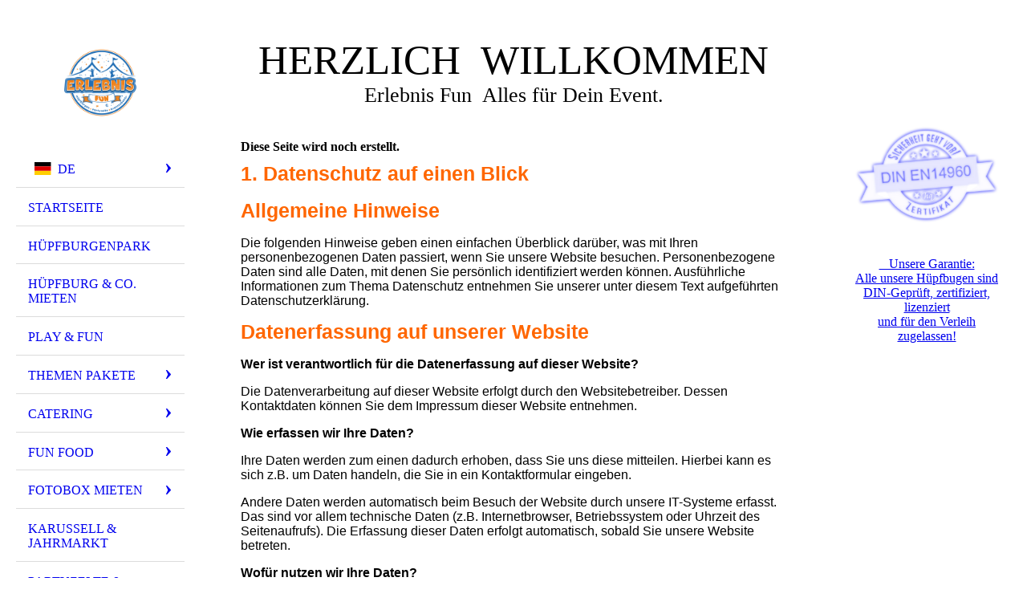

--- FILE ---
content_type: text/html; charset=utf-8
request_url: https://www.erlebnis-fun.de/de/Datenschutz/
body_size: 67576
content:
<!DOCTYPE html><html lang="de"><head><meta http-equiv="Content-Type" content="text/html; charset=UTF-8"><title>Hüpfburg mieten Sulingen Bassum Diepholz &amp; Bremen | Erlebnis Fun Verleih - Datenschutz</title><meta name="description" content="Hüpfburg oder Eventmodul mieten im Kreis Diepholz, Sulingen, Barnstorf oder Bremen? Erlebnis Fun liefert direkt aus Scholen – TÜV-geprüft, fairer Preis, auf Wunsch mit Aufbau."><meta name="keywords" content="Hüpfburg günstig mieten im Kreis Diepholz Bullriding-Anlage für Firmenfeier mieten Hüpfburg mieten Diepholz Eventmodule mieten Diepholz Kinderfest Ideen Diepholz Eventverleih Diepholz Hüpfburg mieten Sulingen Eventmodule mieten Twistringen Bullriding Bremen &amp; Umgebung Hüpfburgen Verleih Vechta"><link href="https://erlebnis-fun.de/de/Datenschutz/" rel="canonical"><meta content="Hüpfburg mieten Sulingen Bassum Diepholz &amp; Bremen | Erlebnis Fun Verleih - Datenschutz" property="og:title"><meta content="website" property="og:type"><meta content="https://erlebnis-fun.de/de/Datenschutz/" property="og:url"><meta content="https://www.erlebnis-fun.de/.cm4all/uproc.php/0/Logo/winner.png" property="og:image"/><script>
              window.beng = window.beng || {};
              window.beng.env = {
                language: "en",
                country: "US",
                mode: "deploy",
                context: "page",
                pageId: "000002430923",
                pageLanguage: "de",
                skeletonId: "",
                scope: "1789572",
                isProtected: false,
                navigationText: "Datenschutz",
                instance: "1",
                common_prefix: "https://strato-editor.com",
                design_common: "https://strato-editor.com/beng/designs/",
                design_template: "sys/cm_dh_076",
                path_design: "https://strato-editor.com/beng/designs/data/sys/cm_dh_076/",
                path_res: "https://strato-editor.com/res/",
                path_bengres: "https://strato-editor.com/beng/res/",
                masterDomain: "",
                preferredDomain: "",
                preprocessHostingUri: function(uri) {
                  
                    return uri || "";
                  
                },
                hideEmptyAreas: true
              };
            </script><script xmlns="http://www.w3.org/1999/xhtml" src="https://strato-editor.com/cm4all-beng-proxy/beng-proxy.js"></script><link xmlns="http://www.w3.org/1999/xhtml" rel="stylesheet" href="https://strato-editor.com/.cm4all/e/static/3rdparty/font-awesome/css/font-awesome.min.css"></link><link rel="stylesheet" type="text/css" href="https://strato-editor.com/.cm4all/res/static/libcm4all-js-widget/3.89.7/css/widget-runtime.css" />
<link rel="stylesheet" type="text/css" href="https://strato-editor.com/.cm4all/res/static/beng-editor/5.3.138/css/deploy.css" />
<link rel="stylesheet" type="text/css" href="https://strato-editor.com/.cm4all/res/static/libcm4all-js-widget/3.89.7/css/slideshow-common.css" />
<script src="https://strato-editor.com/.cm4all/res/static/jquery-1.7/jquery.js"></script><script src="https://strato-editor.com/.cm4all/res/static/prototype-1.7.3/prototype.js"></script><script src="https://strato-editor.com/.cm4all/res/static/jslib/1.4.1/js/legacy.js"></script><script src="https://strato-editor.com/.cm4all/res/static/libcm4all-js-widget/3.89.7/js/widget-runtime.js"></script>
<script src="https://strato-editor.com/.cm4all/res/static/libcm4all-js-widget/3.89.7/js/slideshow-common.js"></script>
<script src="https://strato-editor.com/.cm4all/res/static/beng-editor/5.3.138/js/deploy.js"></script>
<script type="text/javascript" src="https://strato-editor.com/.cm4all/uro/assets/js/uro-min.js"></script><meta name="viewport" content="width=device-width, initial-scale=1"><link rel="stylesheet" type="text/css" href="https://strato-editor.com/.cm4all/designs/static/sys/cm_dh_076/1761696015.281372/css/main.css"><link rel="stylesheet" type="text/css" href="https://strato-editor.com/.cm4all/designs/static/sys/cm_dh_076/1761696015.281372/css/responsive.css"><link rel="stylesheet" type="text/css" href="https://strato-editor.com/.cm4all/designs/static/sys/cm_dh_076/1761696015.281372/css/cm-templates-global-style.css"><script type="text/javascript" language="javascript" src="https://strato-editor.com/.cm4all/designs/static/sys/cm_dh_076/1761696015.281372/js/initialise.js"></script><script type="text/javascript" language="javascript" src="https://strato-editor.com/.cm4all/designs/static/sys/cm_dh_076/1761696015.281372/js/showhide_subnavigation.js"></script><script type="text/javascript" language="javascript" src="https://strato-editor.com/.cm4all/designs/static/sys/cm_dh_076/1761696015.281372/js/cm-templates-global-script.js"></script><!--[if lt IE 8]>
        	<link rel="stylesheet" type="text/css" href="https://strato-editor.com/beng/designs/data/sys/cm_dh_076/css/ie8.css" />
        <![endif]--><!--$Id: template.xsl 1832 2012-03-01 10:37:09Z dominikh $--><link href="/.cm4all/handler.php/vars.css?v=20251126122944" type="text/css" rel="stylesheet"><style type="text/css">.cm-logo {background-image: url("/.cm4all/uproc.php/0/Logo/.winner.png/picture-1200?_=1853b62b9e0");
        background-position: 50% 50%;
background-size: auto 100%;
background-repeat: no-repeat;
      }</style><script type="text/javascript">window.cmLogoWidgetId = "STRATP_cm4all_com_widgets_Logo_15842669";
            window.cmLogoGetCommonWidget = function (){
                return new cm4all.Common.Widget({
            base    : "/de/Datenschutz/index.php/",
            session : "",
            frame   : "",
            path    : "STRATP_cm4all_com_widgets_Logo_15842669"
        })
            };
            window.logoConfiguration = {
                "cm-logo-x" : "50%",
        "cm-logo-y" : "50%",
        "cm-logo-v" : "2.0",
        "cm-logo-w" : "auto",
        "cm-logo-h" : "100%",
        "cm-logo-di" : "sys/cm_dh_076",
        "cm-logo-u" : "uro-service://",
        "cm-logo-k" : "%7B%22ticket%22%3A%22%22%2C%22serviceId%22%3A%220%22%2C%22locale%22%3A%22%22%2C%22path%22%3A%22%2FLogo%22%2C%22name%22%3A%22winner.png%22%2C%22origin%22%3A%22list%22%2C%22type%22%3A%22image%2Fpng%22%2C%22size%22%3A%22133730%22%2C%22width%22%3A%221200%22%2C%22height%22%3A%221200%22%2C%22duration%22%3A%22%22%2C%22rotation%22%3A%22%22%2C%22task%22%3A%22none%22%2C%22progress%22%3A%22none%22%2C%22result%22%3A%22ok%22%2C%22source%22%3A%22%22%2C%22start%22%3A%221853b62b9e0%22%2C%22now%22%3A%22197c51cb283%22%2C%22_folder%22%3Atrue%2C%22_hidden%22%3Afalse%2C%22_hash%22%3A%229e6af1a5%22%2C%22_update%22%3A0%2C%22_media%22%3A%22image%22%2C%22_xlate%22%3A%22winner.png%22%2C%22_extension%22%3A%22%22%2C%22_index%22%3A1%2C%22_selected%22%3Atrue%7D",
        "cm-logo-bc" : "",
        "cm-logo-ln" : "/de/Startseite/index.php/",
        "cm-logo-ln$" : "home",
        "cm-logo-hi" : false
        ,
        _logoBaseUrl : "uro-service:\/\/",
        _logoPath : "%7B%22ticket%22%3A%22%22%2C%22serviceId%22%3A%220%22%2C%22locale%22%3A%22%22%2C%22path%22%3A%22%2FLogo%22%2C%22name%22%3A%22winner.png%22%2C%22origin%22%3A%22list%22%2C%22type%22%3A%22image%2Fpng%22%2C%22size%22%3A%22133730%22%2C%22width%22%3A%221200%22%2C%22height%22%3A%221200%22%2C%22duration%22%3A%22%22%2C%22rotation%22%3A%22%22%2C%22task%22%3A%22none%22%2C%22progress%22%3A%22none%22%2C%22result%22%3A%22ok%22%2C%22source%22%3A%22%22%2C%22start%22%3A%221853b62b9e0%22%2C%22now%22%3A%22197c51cb283%22%2C%22_folder%22%3Atrue%2C%22_hidden%22%3Afalse%2C%22_hash%22%3A%229e6af1a5%22%2C%22_update%22%3A0%2C%22_media%22%3A%22image%22%2C%22_xlate%22%3A%22winner.png%22%2C%22_extension%22%3A%22%22%2C%22_index%22%3A1%2C%22_selected%22%3Atrue%7D"
        };
            jQuery(document).ready(function() {
                var href = (beng.env.mode == "deploy" ? "/" : "/de/Startseite/index.php/");
                jQuery(".cm-logo").wrap("<a style='text-decoration: none;' href='" + href + "'></a>");
            });
            
          jQuery(document).ready(function() {
            var logoElement = jQuery(".cm-logo");
            logoElement.attr("role", "img");
            logoElement.attr("tabindex", "0");
            logoElement.attr("aria-label", "logo");
          });
        </script><link rel="shortcut icon" type="image/png" href="/.cm4all/sysdb/favicon/icon-32x32_80b0861.png"/><link rel="shortcut icon" sizes="196x196" href="/.cm4all/sysdb/favicon/icon-196x196_80b0861.png"/><link rel="apple-touch-icon" sizes="180x180" href="/.cm4all/sysdb/favicon/icon-180x180_80b0861.png"/><link rel="apple-touch-icon" sizes="120x120" href="/.cm4all/sysdb/favicon/icon-120x120_80b0861.png"/><link rel="apple-touch-icon" sizes="152x152" href="/.cm4all/sysdb/favicon/icon-152x152_80b0861.png"/><link rel="apple-touch-icon" sizes="76x76" href="/.cm4all/sysdb/favicon/icon-76x76_80b0861.png"/><meta name="msapplication-square70x70logo" content="/.cm4all/sysdb/favicon/icon-70x70_80b0861.png"/><meta name="msapplication-square150x150logo" content="/.cm4all/sysdb/favicon/icon-150x150_80b0861.png"/><meta name="msapplication-square310x310logo" content="/.cm4all/sysdb/favicon/icon-310x310_80b0861.png"/><link rel="shortcut icon" type="image/png" href="/.cm4all/sysdb/favicon/icon-48x48_80b0861.png"/><link rel="shortcut icon" type="image/png" href="/.cm4all/sysdb/favicon/icon-96x96_80b0861.png"/><style id="cm_table_styles"></style><style id="cm_background_queries"></style></head><body ondrop="return false;" class=" device-desktop cm-deploy cm-deploy-342 cm-deploy-4x"><div class="cm-background" data-cm-qa-bg="image"></div><div class="cm-background-video" data-cm-qa-bg="video"></div><div class="cm-background-effects" data-cm-qa-bg="effect"></div><div class="cm-templates-container"><div class="cm-kv-0 cm_can_be_empty" id="keyvisual"></div><div id="page_wrapper"><div class="content_wrapper" id="container_content"><header id="navigation_wrapper"><div class="cm-logo cm_can_be_empty" id="logo"> </div><nav id="nav-mobile-heading"><a href="">Navigation</a></nav><nav class="navi" id="cm_navigation"><ul id="cm_mainnavigation"><li class="cm_language_navigation cm_has_subnavigation" id="cm_language_navigation"><a href="/de/" aria-label="Aktuelle Sprache: Deutsch" class="cm_anchor"><img class="cm-flag-rectangular" src="https://strato-editor.com/.cm4all/controlpanel/static/img/flags/4x3/de.svg">DE</a><ul class="cm_subnavigation"><li style="text-align: left"><a href="/da/" aria-label="Skift sprog: Dansk" class="cm_anchor"><img class="cm-flag-rectangular" src="https://strato-editor.com/.cm4all/controlpanel/static/img/flags/4x3/dk.svg">DA</a></li></ul></li><li id="cm_navigation_pid_2423264"><a title="Startseite" href="/de/Startseite/" class="cm_anchor">Startseite</a></li><li id="cm_navigation_pid_8661939"><a title="Hüpfburgenpark" href="/de/Huepfburgenpark/" class="cm_anchor">Hüpfburgenpark</a></li><li id="cm_navigation_pid_2423296"><a title="Hüpfburg &amp; Co. mieten" href="/de/huepfburg-mieten-sulingen/" class="cm_anchor">Hüpfburg &amp; Co. mieten</a></li><li id="cm_navigation_pid_4168807"><a title="Play &amp; Fun" href="/de/Play-Fun/" class="cm_anchor">Play &amp; Fun</a></li><li id="cm_navigation_pid_7994938" class="cm_has_subnavigation"><a title="Themen Pakete" href="/de/Themen-Pakete/" class="cm_anchor">Themen Pakete</a><ul class="cm_subnavigation" id="cm_subnavigation_pid_7994938"><li id="cm_navigation_pid_7994942"><a title="Fussball Paket" href="/de/Themen-Pakete/Fussball-Paket/" class="cm_anchor">Fussball Paket</a></li><li id="cm_navigation_pid_5583753"><a title="Kindergarten Paket" href="/de/Themen-Pakete/Kindergarten-Paket/" class="cm_anchor">Kindergarten Paket</a></li><li id="cm_navigation_pid_6001481"><a title="Kindergeburtstag" href="/de/Themen-Pakete/Kindergeburtstag/" class="cm_anchor">Kindergeburtstag</a></li></ul></li><li id="cm_navigation_pid_8662006" class="cm_has_subnavigation"><a title="Catering" href="/de/Catering/" class="cm_anchor">Catering</a><ul class="cm_subnavigation" id="cm_subnavigation_pid_8662006"><li id="cm_navigation_pid_2568772"><a title="grill Event" href="/de/Catering/grill-Event/" class="cm_anchor">grill Event</a></li><li id="cm_navigation_pid_2825776"><a title="Crepes" href="/de/Catering/Crepes/" class="cm_anchor">Crepes</a></li><li id="cm_navigation_pid_8671470"><a title="Popcornmaschine mieten " href="/de/popcornmaschine-mieten-scholen/" class="cm_anchor">Popcornmaschine mieten </a></li></ul></li><li id="cm_navigation_pid_2423315" class="cm_has_subnavigation"><a title="Fun Food" href="/de/Fun-Food/" class="cm_anchor">Fun Food</a><ul class="cm_subnavigation" id="cm_subnavigation_pid_2423315"><li id="cm_navigation_pid_6742110" class="cm_has_subnavigation"><a title="Slusheis " href="/de/Fun-Food/Slusheis/" class="cm_anchor">Slusheis </a><ul class="cm_subnavigation" id="cm_subnavigation_pid_6742110"><li id="cm_navigation_pid_7210312"><a title="Slush Eis Mieten" href="/de/Fun-Food/Slusheis/Slush-Eis-Mieten/" class="cm_anchor">Slush Eis Mieten</a></li><li id="cm_navigation_pid_7224348"><a title="Frozen Cocktails" href="/de/Fun-Food/Slusheis/Frozen-Cocktails/" class="cm_anchor">Frozen Cocktails</a></li></ul></li></ul></li><li id="cm_navigation_pid_8567429" class="cm_has_subnavigation"><a title="Fotobox Mieten" href="/de/fotobox-mieten-twistringen/" class="cm_anchor">Fotobox Mieten</a><ul class="cm_subnavigation" id="cm_subnavigation_pid_8567429"><li id="cm_navigation_pid_8691120"><a title="Fotobox Galerie" href="/de/Fotobox-Mieten/Fotobox-Galerie/" class="cm_anchor">Fotobox Galerie</a></li></ul></li><li id="cm_navigation_pid_7428410"><a title="Karussell &amp; Jahrmarkt" href="/de/karussell-mieten-sulingen/" class="cm_anchor">Karussell &amp; Jahrmarkt</a></li><li id="cm_navigation_pid_2423314" class="cm_has_subnavigation"><a title="Partyzelte &amp; Ausstattung " href="/de/Partyzelte-Ausstattung/" class="cm_anchor">Partyzelte &amp; Ausstattung </a><ul class="cm_subnavigation" id="cm_subnavigation_pid_2423314"><li id="cm_navigation_pid_4456634"><a title="Zelte" href="/de/https/-/www-erlebnis-fun-de/Partyzelte-Ausstattung-mieten/" class="cm_anchor">Zelte</a></li><li id="cm_navigation_pid_4456444"><a title="Stehtische mieten" href="/de/Partyzelte-Ausstattung/Stehtische-mieten/" class="cm_anchor">Stehtische mieten</a></li><li id="cm_navigation_pid_5127873"><a title="Tische &amp; Stühle mieten" href="/de/Partyzelte-Ausstattung/Tische-Stuehle-mieten/" class="cm_anchor">Tische &amp; Stühle mieten</a></li><li id="cm_navigation_pid_3556713"><a title="Kaffeemaschine" href="/de/Partyzelte-Ausstattung/Kaffeemaschine/" class="cm_anchor">Kaffeemaschine</a></li><li id="cm_navigation_pid_2869948"><a title="Geschirr " href="/de/Partyzelte-Ausstattung/Geschirr/" class="cm_anchor">Geschirr </a></li></ul></li><li id="cm_navigation_pid_8738161"><a title="WC Wagen" href="/de/toilettenwagen-mieten-sulingen-bassum-diepholz-bremen/" class="cm_anchor">WC Wagen</a></li><li id="cm_navigation_pid_8671613"><a title="Messe Serivce" href="/de/Messe-Serivce/" class="cm_anchor">Messe Serivce</a></li><li id="cm_navigation_pid_2423262"><a title="Kontakt" href="/de/Kontakt/" class="cm_anchor">Kontakt</a></li></ul></nav></header><div class="cm-template-content" id="content_wrapper"><div class="cm-templates-title-container cm_can_be_empty" id="title_wrapper"><div class="title cm-h1 cm_can_be_empty cm-templates-heading__title" id="title" style="">HERZLICH  WILLKOMMEN</div><div class="subtitle cm_can_be_empty cm-templates-heading__subtitle" id="subtitle" style="">Erlebnis Fun  Alles für Dein Event.</div></div><main class="content_main_dho cm-template-content__main append cm-templates-text" id="content_main" data-cm-hintable="yes"><h1>Diese Seite wird noch erstellt.</h1><h2 style='font-family: "Museo Slab", Roboto, -apple-system, BlinkMacSystemFont, "Helvetica Neue", "Segoe UI", Oxygen, Ubuntu, Cantarell, "Open Sans", Arial, sans-serif; font-size: 1.55rem;'><strong><span style="color: #ff6600;">1. Datenschutz auf einen Blick</span></strong></h2><h2 style='font-family: "Museo Slab", Roboto, -apple-system, BlinkMacSystemFont, "Helvetica Neue", "Segoe UI", Oxygen, Ubuntu, Cantarell, "Open Sans", Arial, sans-serif; font-size: 1.55rem;'><strong><span style="color: #ff6600;">Allgemeine Hinweise</span></strong></h2><p style='font-size: medium; color: rgb(0, 0, 0); font-family: "Museo Sans", Roboto, -apple-system, BlinkMacSystemFont, "Helvetica Neue", "Segoe UI", Oxygen, Ubuntu, Cantarell, "Open Sans", Arial, sans-serif;'>Die folgenden Hinweise geben einen einfachen Überblick darüber, was mit Ihren personenbezogenen Daten passiert, wenn Sie unsere Website besuchen. Personenbezogene Daten sind alle Daten, mit denen Sie persönlich identifiziert werden können. Ausführliche Informationen zum Thema Datenschutz entnehmen Sie unserer unter diesem Text aufgeführten Datenschutzerklärung.</p><h2 style='font-family: "Museo Slab", Roboto, -apple-system, BlinkMacSystemFont, "Helvetica Neue", "Segoe UI", Oxygen, Ubuntu, Cantarell, "Open Sans", Arial, sans-serif; font-size: 1.55rem;'><strong><span style="color: #ff6600;">Datenerfassung auf unserer Website</span></strong></h2><p style='font-size: medium; color: rgb(0, 0, 0); font-family: "Museo Sans", Roboto, -apple-system, BlinkMacSystemFont, "Helvetica Neue", "Segoe UI", Oxygen, Ubuntu, Cantarell, "Open Sans", Arial, sans-serif;'><strong>Wer ist verantwortlich für die Datenerfassung auf dieser Website?</strong></p><p style='font-size: medium; color: rgb(0, 0, 0); font-family: "Museo Sans", Roboto, -apple-system, BlinkMacSystemFont, "Helvetica Neue", "Segoe UI", Oxygen, Ubuntu, Cantarell, "Open Sans", Arial, sans-serif;'>Die Datenverarbeitung auf dieser Website erfolgt durch den Websitebetreiber. Dessen Kontaktdaten können Sie dem Impressum dieser Website entnehmen.</p><p style='font-size: medium; color: rgb(0, 0, 0); font-family: "Museo Sans", Roboto, -apple-system, BlinkMacSystemFont, "Helvetica Neue", "Segoe UI", Oxygen, Ubuntu, Cantarell, "Open Sans", Arial, sans-serif;'><strong>Wie erfassen wir Ihre Daten?</strong></p><p style='font-size: medium; color: rgb(0, 0, 0); font-family: "Museo Sans", Roboto, -apple-system, BlinkMacSystemFont, "Helvetica Neue", "Segoe UI", Oxygen, Ubuntu, Cantarell, "Open Sans", Arial, sans-serif;'>Ihre Daten werden zum einen dadurch erhoben, dass Sie uns diese mitteilen. Hierbei kann es sich z.B. um Daten handeln, die Sie in ein Kontaktformular eingeben.</p><p style='font-size: medium; color: rgb(0, 0, 0); font-family: "Museo Sans", Roboto, -apple-system, BlinkMacSystemFont, "Helvetica Neue", "Segoe UI", Oxygen, Ubuntu, Cantarell, "Open Sans", Arial, sans-serif;'>Andere Daten werden automatisch beim Besuch der Website durch unsere IT-Systeme erfasst. Das sind vor allem technische Daten (z.B. Internetbrowser, Betriebssystem oder Uhrzeit des Seitenaufrufs). Die Erfassung dieser Daten erfolgt automatisch, sobald Sie unsere Website betreten.</p><p style='font-size: medium; color: rgb(0, 0, 0); font-family: "Museo Sans", Roboto, -apple-system, BlinkMacSystemFont, "Helvetica Neue", "Segoe UI", Oxygen, Ubuntu, Cantarell, "Open Sans", Arial, sans-serif;'><strong>Wofür nutzen wir Ihre Daten?</strong></p><p style='font-size: medium; color: rgb(0, 0, 0); font-family: "Museo Sans", Roboto, -apple-system, BlinkMacSystemFont, "Helvetica Neue", "Segoe UI", Oxygen, Ubuntu, Cantarell, "Open Sans", Arial, sans-serif;'>Ein Teil der Daten wird erhoben, um eine fehlerfreie Bereitstellung der Website zu gewährleisten. Andere Daten können zur Analyse Ihres Nutzerverhaltens verwendet werden.</p><p style='font-size: medium; color: rgb(0, 0, 0); font-family: "Museo Sans", Roboto, -apple-system, BlinkMacSystemFont, "Helvetica Neue", "Segoe UI", Oxygen, Ubuntu, Cantarell, "Open Sans", Arial, sans-serif;'><strong>Welche Rechte haben Sie bezüglich Ihrer Daten?</strong></p><p style='font-size: medium; color: rgb(0, 0, 0); font-family: "Museo Sans", Roboto, -apple-system, BlinkMacSystemFont, "Helvetica Neue", "Segoe UI", Oxygen, Ubuntu, Cantarell, "Open Sans", Arial, sans-serif;'>Sie haben jederzeit das Recht unentgeltlich Auskunft über Herkunft, Empfänger und Zweck Ihrer gespeicherten personenbezogenen Daten zu erhalten. Sie haben außerdem ein Recht, die Berichtigung, Sperrung oder Löschung dieser Daten zu verlangen. Hierzu sowie zu weiteren Fragen zum Thema Datenschutz können Sie sich jederzeit unter der im Impressum angegebenen Adresse an uns wenden. Des Weiteren steht Ihnen ein Beschwerderecht bei der zuständigen Aufsichtsbehörde zu.</p><h2 style='font-family: "Museo Slab", Roboto, -apple-system, BlinkMacSystemFont, "Helvetica Neue", "Segoe UI", Oxygen, Ubuntu, Cantarell, "Open Sans", Arial, sans-serif; font-size: 1.55rem;'><strong><span style="color: #ff6600;">Analyse-Tools und Tools von Drittanbietern</span></strong></h2><p style='font-size: medium; color: rgb(0, 0, 0); font-family: "Museo Sans", Roboto, -apple-system, BlinkMacSystemFont, "Helvetica Neue", "Segoe UI", Oxygen, Ubuntu, Cantarell, "Open Sans", Arial, sans-serif;'>Beim Besuch unserer Website kann Ihr Surf-Verhalten statistisch ausgewertet werden. Das geschieht vor allem mit Cookies und mit sogenannten Analyseprogrammen. Die Analyse Ihres Surf-Verhaltens erfolgt in der Regel anonym; das Surf-Verhalten kann nicht zu Ihnen zurückverfolgt werden. Sie können dieser Analyse widersprechen oder sie durch die Nichtbenutzung bestimmter Tools verhindern. Detaillierte Informationen dazu finden Sie in der folgenden Datenschutzerklärung.</p><p style='font-size: medium; color: rgb(0, 0, 0); font-family: "Museo Sans", Roboto, -apple-system, BlinkMacSystemFont, "Helvetica Neue", "Segoe UI", Oxygen, Ubuntu, Cantarell, "Open Sans", Arial, sans-serif;'>Sie können dieser Analyse widersprechen. Über die Widerspruchsmöglichkeiten werden wir Sie in dieser Datenschutzerklärung informieren.</p><h2 style='font-family: "Museo Slab", Roboto, -apple-system, BlinkMacSystemFont, "Helvetica Neue", "Segoe UI", Oxygen, Ubuntu, Cantarell, "Open Sans", Arial, sans-serif; font-size: 1.55rem;'><strong><span style="color: #ff6600;">2. Allgemeine Hinweise und Pflichtinformationen</span></strong></h2><h2 style='font-family: "Museo Slab", Roboto, -apple-system, BlinkMacSystemFont, "Helvetica Neue", "Segoe UI", Oxygen, Ubuntu, Cantarell, "Open Sans", Arial, sans-serif; font-size: 1.55rem;'><strong><span style="color: #ff6600;">Datenschutz</span></strong></h2><p style='font-size: medium; color: rgb(0, 0, 0); font-family: "Museo Sans", Roboto, -apple-system, BlinkMacSystemFont, "Helvetica Neue", "Segoe UI", Oxygen, Ubuntu, Cantarell, "Open Sans", Arial, sans-serif;'>Die Betreiber dieser Seiten nehmen den Schutz Ihrer persönlichen Daten sehr ernst. Wir behandeln Ihre personenbezogenen Daten vertraulich und entsprechend der gesetzlichen Datenschutzvorschriften sowie dieser Datenschutzerklärung.</p><p style='font-size: medium; color: rgb(0, 0, 0); font-family: "Museo Sans", Roboto, -apple-system, BlinkMacSystemFont, "Helvetica Neue", "Segoe UI", Oxygen, Ubuntu, Cantarell, "Open Sans", Arial, sans-serif;'>Wenn Sie diese Website benutzen, werden verschiedene personenbezogene Daten erhoben. Personenbezogene Daten sind Daten, mit denen Sie persönlich identifiziert werden können. Die vorliegende Datenschutzerklärung erläutert, welche Daten wir erheben und wofür wir sie nutzen. Sie erläutert auch, wie und zu welchem Zweck das geschieht.</p><p style='font-size: medium; color: rgb(0, 0, 0); font-family: "Museo Sans", Roboto, -apple-system, BlinkMacSystemFont, "Helvetica Neue", "Segoe UI", Oxygen, Ubuntu, Cantarell, "Open Sans", Arial, sans-serif;'>Wir weisen darauf hin, dass die Datenübertragung im Internet (z.B. bei der Kommunikation per E-Mail) Sicherheitslücken aufweisen kann. Ein lückenloser Schutz der Daten vor dem Zugriff durch Dritte ist nicht möglich.</p><h2 style='font-family: "Museo Slab", Roboto, -apple-system, BlinkMacSystemFont, "Helvetica Neue", "Segoe UI", Oxygen, Ubuntu, Cantarell, "Open Sans", Arial, sans-serif; font-size: 1.55rem;'><strong><span style="color: #ff6600;">Hinweis zur verantwortlichen Stelle</span></strong></h2><p style='font-size: medium; color: rgb(0, 0, 0); font-family: "Museo Sans", Roboto, -apple-system, BlinkMacSystemFont, "Helvetica Neue", "Segoe UI", Oxygen, Ubuntu, Cantarell, "Open Sans", Arial, sans-serif;'>Die verantwortliche Stelle für die Datenverarbeitung auf dieser Website ist:</p><p style='font-size: medium; color: rgb(0, 0, 0); font-family: "Museo Sans", Roboto, -apple-system, BlinkMacSystemFont, "Helvetica Neue", "Segoe UI", Oxygen, Ubuntu, Cantarell, "Open Sans", Arial, sans-serif;'><strong>Erlebnis Fun</strong><br>Schulweg 77<br>27251 Scholen</p><p style='font-size: medium; color: rgb(0, 0, 0); font-family: "Museo Sans", Roboto, -apple-system, BlinkMacSystemFont, "Helvetica Neue", "Segoe UI", Oxygen, Ubuntu, Cantarell, "Open Sans", Arial, sans-serif;'>Telefon: 04245 / 3093008<br>Telefax. 04245 / 3093006 <br>E-Mail:   <a href="mailto:info%40erlebnis-fun.de?subject=%20&amp;body=%20%20" class="cm_anchor">info@erlebnis-fun.de</a> </p><p style='font-size: medium; color: rgb(0, 0, 0); font-family: "Museo Sans", Roboto, -apple-system, BlinkMacSystemFont, "Helvetica Neue", "Segoe UI", Oxygen, Ubuntu, Cantarell, "Open Sans", Arial, sans-serif;'>Verantwortliche Stelle ist die natürliche oder juristische Person, die allein oder gemeinsam mit anderen über die Zwecke und Mittel der Verarbeitung von personenbezogenen Daten (z.B. Namen, E-Mail-Adressen o. Ä.) entscheidet.</p><h2 style='font-family: "Museo Slab", Roboto, -apple-system, BlinkMacSystemFont, "Helvetica Neue", "Segoe UI", Oxygen, Ubuntu, Cantarell, "Open Sans", Arial, sans-serif; font-size: 1.55rem;'><strong><span style="color: #ff6600;">Widerruf Ihrer Einwilligung zur Datenverarbeitung</span></strong></h2><p style='font-size: medium; color: rgb(0, 0, 0); font-family: "Museo Sans", Roboto, -apple-system, BlinkMacSystemFont, "Helvetica Neue", "Segoe UI", Oxygen, Ubuntu, Cantarell, "Open Sans", Arial, sans-serif;'>Viele Datenverarbeitungsvorgänge sind nur mit Ihrer ausdrücklichen Einwilligung möglich. Sie können eine bereits erteilte Einwilligung jederzeit widerrufen. Dazu reicht eine formlose Mitteilung per E-Mail an uns. Die Rechtmäßigkeit der bis zum Widerruf erfolgten Datenverarbeitung bleibt vom Widerruf unberührt.</p><h2 style='font-family: "Museo Slab", Roboto, -apple-system, BlinkMacSystemFont, "Helvetica Neue", "Segoe UI", Oxygen, Ubuntu, Cantarell, "Open Sans", Arial, sans-serif; font-size: 1.55rem;'><strong><span style="color: #ff6600;">Beschwerderecht bei der zuständigen Aufsichtsbehörde</span></strong></h2><p style='font-size: medium; color: rgb(0, 0, 0); font-family: "Museo Sans", Roboto, -apple-system, BlinkMacSystemFont, "Helvetica Neue", "Segoe UI", Oxygen, Ubuntu, Cantarell, "Open Sans", Arial, sans-serif;'>Im Falle datenschutzrechtlicher Verstöße steht dem Betroffenen ein Beschwerderecht bei der zuständigen Aufsichtsbehörde zu. Zuständige Aufsichtsbehörde in datenschutzrechtlichen Fragen ist der Landesdatenschutzbeauftragte des Bundeslandes, in dem unser Unternehmen seinen Sitz hat. Eine Liste der Datenschutzbeauftragten sowie deren Kontaktdaten können folgendem Link entnommen werden: <a href="https://www.bfdi.bund.de/DE/Infothek/Anschriften_Links/anschriften_links-node.html" target="_blank" rel="noreferrer noopener" style="color: rgb(236, 95, 143);" class="cm_anchor">https://www.bfdi.bund.de/DE/Infothek/Anschriften_Links/anschriften_links- node.html</a>.</p><h2 style='font-family: "Museo Slab", Roboto, -apple-system, BlinkMacSystemFont, "Helvetica Neue", "Segoe UI", Oxygen, Ubuntu, Cantarell, "Open Sans", Arial, sans-serif; font-size: 1.55rem;'><strong><span style="color: #ff6600;">Recht auf Datenübertragbarkeit</span></strong></h2><p style='font-size: medium; color: rgb(0, 0, 0); font-family: "Museo Sans", Roboto, -apple-system, BlinkMacSystemFont, "Helvetica Neue", "Segoe UI", Oxygen, Ubuntu, Cantarell, "Open Sans", Arial, sans-serif;'>Sie haben das Recht, Daten, die wir auf Grundlage Ihrer Einwilligung oder in Erfüllung eines Vertrags automatisiert verarbeiten, an sich oder an einen Dritten in einem gängigen, maschinenlesbaren Format aushändigen zu lassen. Sofern Sie die direkte Übertragung der Daten an einen anderen Verantwortlichen verlangen, erfolgt dies nur, soweit es technisch machbar ist.</p><h2 style='font-family: "Museo Slab", Roboto, -apple-system, BlinkMacSystemFont, "Helvetica Neue", "Segoe UI", Oxygen, Ubuntu, Cantarell, "Open Sans", Arial, sans-serif; font-size: 1.55rem;'><strong><span style="color: #ff6600;">SSL- bzw. TLS-Verschlüsselung</span></strong></h2><p style='font-size: medium; color: rgb(0, 0, 0); font-family: "Museo Sans", Roboto, -apple-system, BlinkMacSystemFont, "Helvetica Neue", "Segoe UI", Oxygen, Ubuntu, Cantarell, "Open Sans", Arial, sans-serif;'>Diese Seite nutzt aus Sicherheitsgründen und zum Schutz der Übertragung vertraulicher Inhalte, wie zum Beispiel Bestellungen oder Anfragen, die Sie an uns als Seitenbetreiber senden, eine SSL-bzw. TLS-Verschlüsselung. Eine verschlüsselte Verbindung erkennen Sie daran, dass die Adresszeile des Browsers von “http://” auf “https://” wechselt und an dem Schloss-Symbol in Ihrer Browserzeile.</p><p style='font-size: medium; color: rgb(0, 0, 0); font-family: "Museo Sans", Roboto, -apple-system, BlinkMacSystemFont, "Helvetica Neue", "Segoe UI", Oxygen, Ubuntu, Cantarell, "Open Sans", Arial, sans-serif;'>Wenn die SSL- bzw. TLS-Verschlüsselung aktiviert ist, können die Daten, die Sie an uns übermitteln, nicht von Dritten mitgelesen werden.</p><h2 style='font-family: "Museo Slab", Roboto, -apple-system, BlinkMacSystemFont, "Helvetica Neue", "Segoe UI", Oxygen, Ubuntu, Cantarell, "Open Sans", Arial, sans-serif; font-size: 1.55rem;'><strong><span style="color: #ff6600;">Auskunft, Sperrung, Löschung</span></strong></h2><p style='font-size: medium; color: rgb(0, 0, 0); font-family: "Museo Sans", Roboto, -apple-system, BlinkMacSystemFont, "Helvetica Neue", "Segoe UI", Oxygen, Ubuntu, Cantarell, "Open Sans", Arial, sans-serif;'>Sie haben im Rahmen der geltenden gesetzlichen Bestimmungen jederzeit das Recht auf unentgeltliche Auskunft über Ihre gespeicherten personenbezogenen Daten, deren Herkunft und Empfänger und den Zweck der Datenverarbeitung und ggf. ein Recht auf Berichtigung, Sperrung oder Löschung dieser Daten. Hierzu sowie zu weiteren Fragen zum Thema personenbezogene Daten können Sie sich jederzeit unter der im Impressum angegebenen Adresse an uns wenden.</p><h2 style='font-family: "Museo Slab", Roboto, -apple-system, BlinkMacSystemFont, "Helvetica Neue", "Segoe UI", Oxygen, Ubuntu, Cantarell, "Open Sans", Arial, sans-serif; font-size: 1.55rem;'><strong><span style="color: #ff6600;">Widerspruch gegen Werbe-Mails</span></strong></h2><p style='font-size: medium; color: rgb(0, 0, 0); font-family: "Museo Sans", Roboto, -apple-system, BlinkMacSystemFont, "Helvetica Neue", "Segoe UI", Oxygen, Ubuntu, Cantarell, "Open Sans", Arial, sans-serif;'>Der Nutzung von im Rahmen der Impressumspflicht veröffentlichten Kontaktdaten zur Übersendung von nicht ausdrücklich angeforderter Werbung und Informationsmaterialien wird hiermit widersprochen. Die Betreiber der Seiten behalten sich ausdrücklich rechtliche Schritte im Falle der unverlangten Zusendung von Werbeinformationen, etwa durch Spam-E-Mails, vor.</p><h2 style='font-family: "Museo Slab", Roboto, -apple-system, BlinkMacSystemFont, "Helvetica Neue", "Segoe UI", Oxygen, Ubuntu, Cantarell, "Open Sans", Arial, sans-serif; font-size: 1.55rem;'><strong><span style="color: #ff6600;">3. Datenschutzbeauftragter</span></strong></h2><h2 style='font-family: "Museo Slab", Roboto, -apple-system, BlinkMacSystemFont, "Helvetica Neue", "Segoe UI", Oxygen, Ubuntu, Cantarell, "Open Sans", Arial, sans-serif; font-size: 1.55rem;'><strong><span style="color: #ff6600;">Gesetzlich vorgeschriebener Datenschutzbeauftragter</span></strong></h2><p style='font-size: medium; color: rgb(0, 0, 0); font-family: "Museo Sans", Roboto, -apple-system, BlinkMacSystemFont, "Helvetica Neue", "Segoe UI", Oxygen, Ubuntu, Cantarell, "Open Sans", Arial, sans-serif;'>Wir haben für unser Unternehmen keinen Datenschutzbeauftragten bestellt.</p><h2 style='font-family: "Museo Slab", Roboto, -apple-system, BlinkMacSystemFont, "Helvetica Neue", "Segoe UI", Oxygen, Ubuntu, Cantarell, "Open Sans", Arial, sans-serif; font-size: 1.55rem;'><strong><span style="color: #ff6600;">4. Datenerfassung auf unserer Website</span></strong></h2><h2 style='font-family: "Museo Slab", Roboto, -apple-system, BlinkMacSystemFont, "Helvetica Neue", "Segoe UI", Oxygen, Ubuntu, Cantarell, "Open Sans", Arial, sans-serif; font-size: 1.55rem;'><strong><span style="color: #ff6600;">Cookies</span></strong></h2><p style='font-size: medium; color: rgb(0, 0, 0); font-family: "Museo Sans", Roboto, -apple-system, BlinkMacSystemFont, "Helvetica Neue", "Segoe UI", Oxygen, Ubuntu, Cantarell, "Open Sans", Arial, sans-serif;'>Die Internetseiten verwenden teilweise so genannte Cookies. Cookies richten auf Ihrem Rechner keinen Schaden an und enthalten keine Viren. Cookies dienen dazu, unser Angebot nutzerfreundlicher, effektiver und sicherer zu machen. Cookies sind kleine Textdateien, die auf Ihrem Rechner abgelegt werden und die Ihr Browser speichert.</p><p style='font-size: medium; color: rgb(0, 0, 0); font-family: "Museo Sans", Roboto, -apple-system, BlinkMacSystemFont, "Helvetica Neue", "Segoe UI", Oxygen, Ubuntu, Cantarell, "Open Sans", Arial, sans-serif;'>Die meisten der von uns verwendeten Cookies sind so genannte “Session- Cookies”. Sie werden nach Ende Ihres Besuchs automatisch gelöscht. Andere Cookies bleiben auf Ihrem Endgerät gespeichert bis Sie diese löschen. Diese Cookies ermöglichen es uns, Ihren Browser beim nächsten Besuch wiederzuerkennen.</p><p style='font-size: medium; color: rgb(0, 0, 0); font-family: "Museo Sans", Roboto, -apple-system, BlinkMacSystemFont, "Helvetica Neue", "Segoe UI", Oxygen, Ubuntu, Cantarell, "Open Sans", Arial, sans-serif;'>Sie können Ihren Browser so einstellen, dass Sie über das Setzen von Cookies informiert werden und Cookies nur im Einzelfall erlauben, die Annahme von Cookies für bestimmte Fälle oder generell ausschließen sowie das automatische Löschen der Cookies beim Schließen des Browser aktivieren. Bei der Deaktivierung von Cookies kann die Funktionalität dieser Website eingeschränkt sein.</p><p style='font-size: medium; color: rgb(0, 0, 0); font-family: "Museo Sans", Roboto, -apple-system, BlinkMacSystemFont, "Helvetica Neue", "Segoe UI", Oxygen, Ubuntu, Cantarell, "Open Sans", Arial, sans-serif;'>Cookies, die zur Durchführung des elektronischen Kommunikationsvorgangs oder zur Bereitstellung bestimmter, von Ihnen erwünschter Funktionen (z.B. Warenkorbfunktion) erforderlich sind, werden auf Grundlage von Art. 6 Abs. 1 lit. f DSGVO gespeichert. Der Websitebetreiber hat ein berechtigtes Interesse an der Speicherung von Cookies zur technisch fehlerfreien und optimierten Bereitstellung seiner Dienste. Soweit andere Cookies (z.B. Cookies zur Analyse Ihres Surfverhaltens) gespeichert werden, werden diese in dieser Datenschutzerklärung gesondert behandelt.</p><h2 style='font-family: "Museo Slab", Roboto, -apple-system, BlinkMacSystemFont, "Helvetica Neue", "Segoe UI", Oxygen, Ubuntu, Cantarell, "Open Sans", Arial, sans-serif; font-size: 1.55rem;'><strong><span style="color: #ff6600;">Server-Log-Dateien</span></strong></h2><p style='font-size: medium; color: rgb(0, 0, 0); font-family: "Museo Sans", Roboto, -apple-system, BlinkMacSystemFont, "Helvetica Neue", "Segoe UI", Oxygen, Ubuntu, Cantarell, "Open Sans", Arial, sans-serif;'>Der Provider der Seiten erhebt und speichert automatisch Informationen in so genannten Server-Log-Dateien, die Ihr Browser automatisch an uns übermittelt. Dies sind:</p><ul style='color: rgb(0, 0, 0); font-family: "Museo Sans", Roboto, -apple-system, BlinkMacSystemFont, "Helvetica Neue", "Segoe UI", Oxygen, Ubuntu, Cantarell, "Open Sans", Arial, sans-serif; font-size: medium;'><li style="font-size: 1rem;">Browsertyp und Browserversion</li><li style="font-size: 1rem;">verwendetes Betriebssystem</li><li style="font-size: 1rem;">Referrer URL</li><li style="font-size: 1rem;">Hostname des zugreifenden Rechners</li><li style="font-size: 1rem;">Uhrzeit der Serveranfrage</li><li style="font-size: 1rem;">IP-Adresse</li></ul><p style='font-size: medium; color: rgb(0, 0, 0); font-family: "Museo Sans", Roboto, -apple-system, BlinkMacSystemFont, "Helvetica Neue", "Segoe UI", Oxygen, Ubuntu, Cantarell, "Open Sans", Arial, sans-serif;'>Eine Zusammenführung dieser Daten mit anderen Datenquellen wird nicht vorgenommen.</p><p style='font-size: medium; color: rgb(0, 0, 0); font-family: "Museo Sans", Roboto, -apple-system, BlinkMacSystemFont, "Helvetica Neue", "Segoe UI", Oxygen, Ubuntu, Cantarell, "Open Sans", Arial, sans-serif;'>Grundlage für die Datenverarbeitung ist Art. 6 Abs. 1 lit. f DSGVO, der die Verarbeitung von Daten zur Erfüllung eines Vertrags oder vorvertraglicher Maßnahmen gestattet.</p><h2 style='font-family: "Museo Slab", Roboto, -apple-system, BlinkMacSystemFont, "Helvetica Neue", "Segoe UI", Oxygen, Ubuntu, Cantarell, "Open Sans", Arial, sans-serif; font-size: 1.55rem;'><strong><span style="color: #ff6600;">Kontaktformular</span></strong></h2><p style='font-size: medium; color: rgb(0, 0, 0); font-family: "Museo Sans", Roboto, -apple-system, BlinkMacSystemFont, "Helvetica Neue", "Segoe UI", Oxygen, Ubuntu, Cantarell, "Open Sans", Arial, sans-serif;'>Wenn Sie uns per Kontaktformular Anfragen zukommen lassen, werden Ihre Angaben aus dem Anfrageformular inklusive der von Ihnen dort angegebenen Kontaktdaten zwecks Bearbeitung der Anfrage und für den Fall von Anschlussfragen bei uns gespeichert. Diese Daten geben wir nicht ohne Ihre Einwilligung weiter.</p><p style='font-size: medium; color: rgb(0, 0, 0); font-family: "Museo Sans", Roboto, -apple-system, BlinkMacSystemFont, "Helvetica Neue", "Segoe UI", Oxygen, Ubuntu, Cantarell, "Open Sans", Arial, sans-serif;'>Die Verarbeitung der in das Kontaktformular eingegebenen Daten erfolgt somit ausschließlich auf Grundlage Ihrer Einwilligung (Art. 6 Abs. 1 lit. a DSGVO). Sie können diese Einwilligung jederzeit widerrufen. Dazu reicht eine formlose Mitteilung per E-Mail an uns. Die Rechtmäßigkeit der bis zum Widerruf erfolgten Datenverarbeitungsvorgänge bleibt vom Widerruf unberührt.</p><p style='font-size: medium; color: rgb(0, 0, 0); font-family: "Museo Sans", Roboto, -apple-system, BlinkMacSystemFont, "Helvetica Neue", "Segoe UI", Oxygen, Ubuntu, Cantarell, "Open Sans", Arial, sans-serif;'>Die von Ihnen im Kontaktformular eingegebenen Daten verbleiben bei uns, bis Sie uns zur Löschung auffordern, Ihre Einwilligung zur Speicherung widerrufen oder der Zweck für die Datenspeicherung entfällt (z.B. nach abgeschlossener Bearbeitung Ihrer Anfrage). Zwingende gesetzliche Bestimmungen – insbesondere Aufbewahrungsfristen – bleiben unberührt.</p><h2 style='font-family: "Museo Slab", Roboto, -apple-system, BlinkMacSystemFont, "Helvetica Neue", "Segoe UI", Oxygen, Ubuntu, Cantarell, "Open Sans", Arial, sans-serif; font-size: 1.55rem;'><strong><span style="color: #ff6600;">Verarbeiten von Daten (Kunden- und Vertragsdaten)</span></strong></h2><p style='font-size: medium; color: rgb(0, 0, 0); font-family: "Museo Sans", Roboto, -apple-system, BlinkMacSystemFont, "Helvetica Neue", "Segoe UI", Oxygen, Ubuntu, Cantarell, "Open Sans", Arial, sans-serif;'>Wir erheben, verarbeiten und nutzen personenbezogene Daten nur, soweit sie für die Begründung, inhaltliche Ausgestaltung oder Änderung des Rechtsverhältnisses erforderlich sind (Bestandsdaten). Dies erfolgt auf Grundlage von Art. 6 Abs. 1 lit. b DSGVO, der die Verarbeitung von Daten zur Erfüllung eines Vertrags oder vorvertraglicher Maßnahmen gestattet. Personenbezogene Daten über die Inanspruchnahme unserer Internetseiten (Nutzungsdaten) erheben, verarbeiten und nutzen wir nur, soweit dies erforderlich ist, um dem Nutzer die Inanspruchnahme des Dienstes zu ermöglichen oder abzurechnen.</p><p style='font-size: medium; color: rgb(0, 0, 0); font-family: "Museo Sans", Roboto, -apple-system, BlinkMacSystemFont, "Helvetica Neue", "Segoe UI", Oxygen, Ubuntu, Cantarell, "Open Sans", Arial, sans-serif;'>Die erhobenen Kundendaten werden nach Abschluss des Auftrags oder Beendigung der Geschäftsbeziehung gelöscht. Gesetzliche Aufbewahrungsfristen bleiben unberührt.</p><h2 style='font-family: "Museo Slab", Roboto, -apple-system, BlinkMacSystemFont, "Helvetica Neue", "Segoe UI", Oxygen, Ubuntu, Cantarell, "Open Sans", Arial, sans-serif; font-size: 1.55rem;'><strong><span style="color: #ff6600;">Datenübermittlung bei Vertragsschluss für Dienstleistungen und digitale Inhalte</span></strong></h2><p style='font-size: medium; color: rgb(0, 0, 0); font-family: "Museo Sans", Roboto, -apple-system, BlinkMacSystemFont, "Helvetica Neue", "Segoe UI", Oxygen, Ubuntu, Cantarell, "Open Sans", Arial, sans-serif;'>Wir übermitteln personenbezogene Daten an Dritte nur dann, wenn dies im Rahmen der Vertragsabwicklung notwendig ist, etwa an das mit der Zahlungsabwicklung beauftragte Kreditinstitut.</p><p style='font-size: medium; color: rgb(0, 0, 0); font-family: "Museo Sans", Roboto, -apple-system, BlinkMacSystemFont, "Helvetica Neue", "Segoe UI", Oxygen, Ubuntu, Cantarell, "Open Sans", Arial, sans-serif;'>Eine weitergehende Übermittlung der Daten erfolgt nicht bzw. nur dann, wenn Sie der Übermittlung ausdrücklich zugestimmt haben. Eine Weitergabe Ihrer Daten an Dritte ohne ausdrückliche Einwilligung, etwa zu Zwecken der Werbung, erfolgt nicht.</p><p style='font-size: medium; color: rgb(0, 0, 0); font-family: "Museo Sans", Roboto, -apple-system, BlinkMacSystemFont, "Helvetica Neue", "Segoe UI", Oxygen, Ubuntu, Cantarell, "Open Sans", Arial, sans-serif;'>Grundlage für die Datenverarbeitung ist Art. 6 Abs. 1 lit. b DSGVO, der die Verarbeitung von Daten zur Erfüllung eines Vertrags oder vorvertraglicher Maßnahmen gestattet.</p><h2 style='font-family: "Museo Slab", Roboto, -apple-system, BlinkMacSystemFont, "Helvetica Neue", "Segoe UI", Oxygen, Ubuntu, Cantarell, "Open Sans", Arial, sans-serif; font-size: 1.55rem;'><strong><span style="color: #ff6600;">5. Analyse</span></strong></h2><h2 style='font-family: "Museo Slab", Roboto, -apple-system, BlinkMacSystemFont, "Helvetica Neue", "Segoe UI", Oxygen, Ubuntu, Cantarell, "Open Sans", Arial, sans-serif; font-size: 1.55rem;'><strong><span style="color: #ff6600;">Matomo (ehemals: Piwik)</span></strong></h2><p style='font-size: medium; color: rgb(0, 0, 0); font-family: "Museo Sans", Roboto, -apple-system, BlinkMacSystemFont, "Helvetica Neue", "Segoe UI", Oxygen, Ubuntu, Cantarell, "Open Sans", Arial, sans-serif;'>Diese Website benutzt den Open Source Webanalysedienst Matomo (ehemals Piwik). Matomo verwendet so genannte „Cookies“. Das sind Textdateien, die auf Ihrem Computer gespeichert werden und die eine Analyse der Benutzung der Website durch Sie ermöglichen. Dazu werden die durch den Cookie erzeugten Informationen über die Benutzung dieser Website auf unserem Server gespeichert. Die IP-Adresse wird vor der Speicherung anonymisiert.</p><p style='font-size: medium; color: rgb(0, 0, 0); font-family: "Museo Sans", Roboto, -apple-system, BlinkMacSystemFont, "Helvetica Neue", "Segoe UI", Oxygen, Ubuntu, Cantarell, "Open Sans", Arial, sans-serif;'>Die durch den Cookie erzeugten Informationen über die Benutzung dieser Website werden nicht an Dritte weitergegeben. Sie können die Speicherung der Cookies durch eine entsprechende Einstellung Ihrer Browser-Software verhindern; wir weisen Sie jedoch darauf hin, dass Sie in diesem Fall gegebenenfalls<br>nicht sämtliche Funktionen dieser Website vollumfänglich werden nutzen können.</p><p style='font-size: medium; color: rgb(0, 0, 0); font-family: "Museo Sans", Roboto, -apple-system, BlinkMacSystemFont, "Helvetica Neue", "Segoe UI", Oxygen, Ubuntu, Cantarell, "Open Sans", Arial, sans-serif;'>Wenn Sie mit der Speicherung und Nutzung Ihrer Daten nicht einverstanden sind, können Sie die Speicherung und Nutzung hier deaktivieren. In diesem Fall wird in Ihrem Browser ein Opt-Out-Cookie hinterlegt der verhindert, dass Matomo Nutzungsdaten speichert. Wenn Sie Ihre Cookies löschen hat dies zur Folge, dass auch das Matomo Opt-Out-Cookie gelöscht wird. Das Opt-Out muss bei einem erneuten Besuch unserer Seite wieder aktiviert werden.</p><p style='font-size: medium; font-family: "Museo Sans", Roboto, -apple-system, BlinkMacSystemFont, "Helvetica Neue", "Segoe UI", Oxygen, Ubuntu, Cantarell, "Open Sans", Arial, sans-serif;'><a href="https://piwik.typ9.de/index.php?module=CoreAdminHome&amp;action=optOut&amp;language=de" target="_blank" rel="noreferrer noopener" class="cm_anchor"><span style="color: #ff6600;">Ausschluss aus Matomo</span></a></p><h2 style='font-family: "Museo Slab", Roboto, -apple-system, BlinkMacSystemFont, "Helvetica Neue", "Segoe UI", Oxygen, Ubuntu, Cantarell, "Open Sans", Arial, sans-serif; font-size: 1.55rem;'><strong><span style="color: #ff6600;">6. Plugins und Tools</span></strong></h2><h2 style='font-family: "Museo Slab", Roboto, -apple-system, BlinkMacSystemFont, "Helvetica Neue", "Segoe UI", Oxygen, Ubuntu, Cantarell, "Open Sans", Arial, sans-serif; font-size: 1.55rem;'><strong><span style="color: #ff6600;">YouTube</span></strong></h2><p style='font-size: medium; color: rgb(0, 0, 0); font-family: "Museo Sans", Roboto, -apple-system, BlinkMacSystemFont, "Helvetica Neue", "Segoe UI", Oxygen, Ubuntu, Cantarell, "Open Sans", Arial, sans-serif;'>Unsere Website nutzt Plugins der von Google betriebenen Seite YouTube. Betreiber der Seiten ist die YouTube, LLC, 901 Cherry Ave., San Bruno, CA 94066, USA. Wenn Sie eine unserer mit einem YouTube-Plugin ausgestatteten Seiten besuchen, wird eine Verbindung zu den Servern von YouTube hergestellt. Dabei wird dem YouTube-Server mitgeteilt, welche unserer Seiten Sie besucht haben.</p><p style='font-size: medium; color: rgb(0, 0, 0); font-family: "Museo Sans", Roboto, -apple-system, BlinkMacSystemFont, "Helvetica Neue", "Segoe UI", Oxygen, Ubuntu, Cantarell, "Open Sans", Arial, sans-serif;'>Wenn Sie in Ihrem YouTube-Account eingeloggt sind, ermöglichen Sie YouTube, Ihr Surfverhalten direkt Ihrem persönlichen Profil zuzuordnen. Dies können Sie verhindern, indem Sie sich aus Ihrem YouTube-Account ausloggen.</p><p style='font-size: medium; color: rgb(0, 0, 0); font-family: "Museo Sans", Roboto, -apple-system, BlinkMacSystemFont, "Helvetica Neue", "Segoe UI", Oxygen, Ubuntu, Cantarell, "Open Sans", Arial, sans-serif;'>Die Nutzung von YouTube erfolgt im Interesse einer ansprechenden Darstellung unserer Online-Angebote. Dies stellt ein berechtigtes Interesse im Sinne von Art. 6 Abs. 1 lit. f DSGVO dar.</p><p style='font-size: medium; font-family: "Museo Sans", Roboto, -apple-system, BlinkMacSystemFont, "Helvetica Neue", "Segoe UI", Oxygen, Ubuntu, Cantarell, "Open Sans", Arial, sans-serif;'><span style="color: rgb(0, 0, 0);">Weitere Informationen zum Umgang mit Nutzerdaten finden Sie in der Datenschutzerklärung von YouTube unter</span><span style="color: #ff6600;">: <a href="https://www.google.de/intl/de/policies/privacy" target="_blank" rel="noreferrer noopener" class="cm_anchor">https://www.google.de/intl/de/policies/privacy</a>.</span></p><div id="cm_bottom_clearer" style="clear: both;" contenteditable="false"></div></main></div><div class="cm-templates-sidebar-container append cm_can_be_empty" id="content_sidebar"><aside class="sidebar cm_can_be_empty" id="widgetbar_site_1" data-cm-hintable="yes"><p style="text-align: center;"><br></p></aside><aside class="sidebar cm_can_be_empty" id="widgetbar_page_1" data-cm-hintable="yes"><p> </p></aside><aside class="sidebar cm_can_be_empty" id="widgetbar_site_2" data-cm-hintable="yes"><div id="widgetcontainer_STRATP_com_cm4all_wdn_Separatingline_46059242" class="
				    cm_widget_block
					cm_widget com_cm4all_wdn_Separatingline cm_widget_block_center" style="width:100%; max-width:100%; "><div class="cm_widget_anchor"><a name="STRATP_com_cm4all_wdn_Separatingline_46059242" id="widgetanchor_STRATP_com_cm4all_wdn_Separatingline_46059242"><!--com.cm4all.wdn.Separatingline--></a></div><script type="text/javascript">
window.cm4all.widgets.register( '/de/Datenschutz/index.php/', '', '', 'STRATP_com_cm4all_wdn_Separatingline_46059242');
</script>
		<script type="text/javascript">
	(function() {

		var links = ["@\/css\/straight.min.css?v=2.css"];
		for( var i=0; i<links.length; i++) {
			if( links[i].indexOf( '@')==0) {
				links[i] = "/.cm4all/widgetres.php/com.cm4all.wdn.Separatingline/" + links[i].substring( 2);
			} else if( links[i].indexOf( '/')!=0) {
				links[i] = window.cm4all.widgets[ 'STRATP_com_cm4all_wdn_Separatingline_46059242'].url( links[i]);
			}
		}
		cm4all.Common.loadCss( links);

		var scripts = [];
		for( var i=0; i<scripts.length; i++) {
			if( scripts[i].indexOf( '@')==0) {
				scripts[i] = "/.cm4all/widgetres.php/com.cm4all.wdn.Separatingline/" + scripts[i].substring( 2);
			} else if( scripts[i].indexOf( '/')!=0) {
				scripts[i] = window.cm4all.widgets[ 'STRATP_com_cm4all_wdn_Separatingline_46059242'].url( scripts[i]);
			}
		}

		var deferred = jQuery.Deferred();
		window.cm4all.widgets[ 'STRATP_com_cm4all_wdn_Separatingline_46059242'].ready = (function() {
			var ready = function ready( handler) {
				deferred.done( handler);
			};
			return deferred.promise( ready);
		})();
		cm4all.Common.requireLibrary( scripts, function() {
			deferred.resolveWith( window.cm4all.widgets[ 'STRATP_com_cm4all_wdn_Separatingline_46059242']);
		});
	})();
</script><script type="text/javascript">
  (function() {
    if (document.querySelector('link[href*="/font-awesome."], link[href*="/e/Bundle/"]')) {
      return;
    }

    var request = new XMLHttpRequest();
    request.open('GET', '//cdn-eu.c4t.cc/font-awesome,version=4?format=json', true);
    request.onload = function() {
      if (request.status >= 200 && request.status < 400) {
        var data = JSON.parse(request.responseText);
        if (data && data.resources && Array.isArray(data.resources.css)) {
          window.Common.loadCss(data.resources.css);
        }
      }
    };
    request.send();
  })();
</script>

<div class="cm-widget_separatingline cm-w_sl-h1 cm-w_sl-straight" style="margin: 1% 0% 1% 0%;"></div>
</div><p style="text-align: center;"><br></p><div id="widgetcontainer_STRATP_cm4all_com_widgets_UroPhoto_46057888" class="
				    cm_widget_block
					cm_widget cm4all_com_widgets_UroPhoto cm_widget_block_center" style="width:100%; max-width:612px; "><div class="cm_widget_anchor"><a name="STRATP_cm4all_com_widgets_UroPhoto_46057888" id="widgetanchor_STRATP_cm4all_com_widgets_UroPhoto_46057888"><!--cm4all.com.widgets.UroPhoto--></a></div><div xmlns="http://www.w3.org/1999/xhtml" data-uro-type="image" style="width:100%;height:100%;" id="uroPhotoOuterSTRATP_cm4all_com_widgets_UroPhoto_46057888"><a href="/de/sicherheit-geht-vor/index.php/" style="border:none">            <picture><source srcset="/.cm4all/uproc.php/0/.Zertifikat_neon.jpg/picture-1600?_=1894a158298 1x, /.cm4all/uproc.php/0/.Zertifikat_neon.jpg/picture-2600?_=1894a158298 2x" media="(min-width:800px)"><source srcset="/.cm4all/uproc.php/0/.Zertifikat_neon.jpg/picture-1200?_=1894a158298 1x, /.cm4all/uproc.php/0/.Zertifikat_neon.jpg/picture-1600?_=1894a158298 2x" media="(min-width:600px)"><source srcset="/.cm4all/uproc.php/0/.Zertifikat_neon.jpg/picture-800?_=1894a158298 1x, /.cm4all/uproc.php/0/.Zertifikat_neon.jpg/picture-1200?_=1894a158298 2x" media="(min-width:400px)"><source srcset="/.cm4all/uproc.php/0/.Zertifikat_neon.jpg/picture-400?_=1894a158298 1x, /.cm4all/uproc.php/0/.Zertifikat_neon.jpg/picture-800?_=1894a158298 2x" media="(min-width:200px)"><source srcset="/.cm4all/uproc.php/0/.Zertifikat_neon.jpg/picture-200?_=1894a158298 1x, /.cm4all/uproc.php/0/.Zertifikat_neon.jpg/picture-400?_=1894a158298 2x" media="(min-width:100px)"><img src="/.cm4all/uproc.php/0/.Zertifikat_neon.jpg/picture-200?_=1894a158298" data-uro-original="/.cm4all/uproc.php/0/Zertifikat_neon.jpg?_=1894a158298" onerror="uroGlobal().util.error(this, '', 'uro-widget')" data-uro-width="612" data-uro-height="432" alt="" style="width:100%;" title="" loading="lazy"></picture>
<span></span></a></div></div><p> </p><div style="text-align: center;"><a href="/de/sicherheit-geht-vor/" class="cm_anchor">   Unsere Garantie:</a></div><div style="text-align: center;"><a href="/de/sicherheit-geht-vor/" class="cm_anchor">Alle unsere Hüpfbugen sind</a></div><div style="text-align: center;"><a href="/de/sicherheit-geht-vor/" class="cm_anchor">DIN-Geprüft, zertifiziert,</a></div><div style="text-align: center;"><a href="/de/sicherheit-geht-vor/" class="cm_anchor">lizenziert</a></div><div style="text-align: center;"><a href="/de/sicherheit-geht-vor/" class="cm_anchor">und für den Verleih zugelassen!</a></div><p> </p></aside><aside class="sidebar cm_can_be_empty" id="widgetbar_page_2" data-cm-hintable="yes"><p> </p></aside></div><div class="clear"> </div></div><div class="cm-templates-footer cm_can_be_empty" id="footer_wrapper"><footer class="content_wrapper cm_can_be_empty" id="footer" data-cm-hintable="yes"><div style="text-align: center;">(c) ERLEBNUS<a href="mailto:info%40erlebnis-fun.de?subject=%20&amp;body=%20" class="cm_anchor">-fun.de</a><a href="/de/Impressum/" class="cm_anchor">Impressum</a><a href="/de/Datenschutz/" class="cm_anchor">    Datenschutz</a><a href="/de/liefergebiete-huepfburg-norddeutschland/" class="cm_anchor">Liefergebiete</a>  E-Mail: <a href="mailto:info%40erlebnis-fun.de?subject=%20&amp;body=%20" class="cm_anchor">i</a>nfo@erlebnis-fun.de<a href="/de/liefergebiete-huepfburg-norddeutschland/" class="cm_anchor"></a></div></footer></div></div></div><div class="cm_widget_anchor"><a name="STRATP_cm4all_com_widgets_CookiePolicy_15842671" id="widgetanchor_STRATP_cm4all_com_widgets_CookiePolicy_15842671"><!--cm4all.com.widgets.CookiePolicy--></a></div><div style="display:none" class="cm-wp-container cm4all-cookie-policy-placeholder-template"><div class="cm-wp-header"><h4 class="cm-wp-header__headline">Externe Inhalte</h4><p class="cm-wp-header__text">Die an dieser Stelle vorgesehenen Inhalte können aufgrund Ihrer aktuellen <a class="cm-wp-header__link" href="#" onclick="openCookieSettings();return false;">Cookie-Einstellungen</a> nicht angezeigt werden.</p></div><div class="cm-wp-content"><div class="cm-wp-content__control"><label aria-checked="false" role="switch" tabindex="0" class="cm-wp-content-switcher"><input tabindex="-1" type="checkbox" class="cm-wp-content-switcher__checkbox" /><span class="cm-wp-content-switcher__label">Drittanbieter-Inhalte</span></label></div><p class="cm-wp-content__text">Diese Webseite bietet möglicherweise Inhalte oder Funktionalitäten an, die von Drittanbietern eigenverantwortlich zur Verfügung gestellt werden. Diese Drittanbieter können eigene Cookies setzen, z.B. um die Nutzeraktivität zu verfolgen oder ihre Angebote zu personalisieren und zu optimieren.</p></div></div><div aria-labelledby="cookieSettingsDialogTitle" role="dialog" style="position: fixed;" class="cm-cookie-container cm-hidden" id="cookieSettingsDialog"><div class="cm-cookie-header"><h4 id="cookieSettingsDialogTitle" class="cm-cookie-header__headline">Cookie-Einstellungen</h4><div autofocus="autofocus" tabindex="0" role="button" class="cm-cookie-header__close-button" title="Schließen"></div></div><div aria-describedby="cookieSettingsDialogContent" class="cm-cookie-content"><p id="cookieSettingsDialogContent" class="cm-cookie-content__text">Diese Webseite verwendet Cookies, um Besuchern ein optimales Nutzererlebnis zu bieten. Bestimmte Inhalte von Drittanbietern werden nur angezeigt, wenn die entsprechende Option aktiviert ist. Die Datenverarbeitung kann dann auch in einem Drittland erfolgen. Weitere Informationen hierzu in der Datenschutzerklärung.</p><div class="cm-cookie-content__controls"><div class="cm-cookie-controls-container"><div class="cm-cookie-controls cm-cookie-controls--essential"><div class="cm-cookie-flex-wrapper"><label aria-details="cookieSettingsEssentialDetails" aria-labelledby="cookieSettingsEssentialLabel" aria-checked="true" role="switch" tabindex="0" class="cm-cookie-switch-wrapper"><input tabindex="-1" id="cookieSettingsEssential" type="checkbox" disabled="disabled" checked="checked" /><span></span></label><div class="cm-cookie-expand-wrapper"><span id="cookieSettingsEssentialLabel">Technisch notwendige</span><div tabindex="0" aria-controls="cookieSettingsEssentialDetails" aria-expanded="false" role="button" class="cm-cookie-content-expansion-button" title="Erweitern / Zuklappen"></div></div></div><div class="cm-cookie-content-expansion-text" id="cookieSettingsEssentialDetails">Diese Cookies sind zum Betrieb der Webseite notwendig, z.B. zum Schutz vor Hackerangriffen und zur Gewährleistung eines konsistenten und der Nachfrage angepassten Erscheinungsbilds der Seite.</div></div><div class="cm-cookie-controls cm-cookie-controls--statistic"><div class="cm-cookie-flex-wrapper"><label aria-details="cookieSettingsStatisticsDetails" aria-labelledby="cookieSettingsStatisticsLabel" aria-checked="false" role="switch" tabindex="0" class="cm-cookie-switch-wrapper"><input tabindex="-1" id="cookieSettingsStatistics" type="checkbox" /><span></span></label><div class="cm-cookie-expand-wrapper"><span id="cookieSettingsStatisticsLabel">Analytische</span><div tabindex="0" aria-controls="cookieSettingsStatisticsDetails" aria-expanded="false" role="button" class="cm-cookie-content-expansion-button" title="Erweitern / Zuklappen"></div></div></div><div class="cm-cookie-content-expansion-text" id="cookieSettingsStatisticsDetails">Diese Cookies werden verwendet, um das Nutzererlebnis weiter zu optimieren. Hierunter fallen auch Statistiken, die dem Webseitenbetreiber von Drittanbietern zur Verfügung gestellt werden, sowie die Ausspielung von personalisierter Werbung durch die Nachverfolgung der Nutzeraktivität über verschiedene Webseiten.</div></div><div class="cm-cookie-controls cm-cookie-controls--third-party"><div class="cm-cookie-flex-wrapper"><label aria-details="cookieSettingsThirdpartyDetails" aria-labelledby="cookieSettingsThirdpartyLabel" aria-checked="false" role="switch" tabindex="0" class="cm-cookie-switch-wrapper"><input tabindex="-1" id="cookieSettingsThirdparty" type="checkbox" /><span></span></label><div class="cm-cookie-expand-wrapper"><span id="cookieSettingsThirdpartyLabel">Drittanbieter-Inhalte</span><div tabindex="0" aria-controls="cookieSettingsThirdpartyDetails" aria-expanded="false" role="button" class="cm-cookie-content-expansion-button" title="Erweitern / Zuklappen"></div></div></div><div class="cm-cookie-content-expansion-text" id="cookieSettingsThirdpartyDetails">Diese Webseite bietet möglicherweise Inhalte oder Funktionalitäten an, die von Drittanbietern eigenverantwortlich zur Verfügung gestellt werden. Diese Drittanbieter können eigene Cookies setzen, z.B. um die Nutzeraktivität zu verfolgen oder ihre Angebote zu personalisieren und zu optimieren.</div></div></div><div class="cm-cookie-content-button"><div tabindex="0" role="button" onclick="rejectAllCookieTypes(); setTimeout(saveCookieSettings, 400);" class="cm-cookie-button cm-cookie-content-button--reject-all"><span>Ablehnen</span></div><div tabindex="0" role="button" onclick="selectAllCookieTypes(); setTimeout(saveCookieSettings, 400);" class="cm-cookie-button cm-cookie-content-button--accept-all"><span>Alle akzeptieren</span></div><div tabindex="0" role="button" onclick="saveCookieSettings();" class="cm-cookie-button cm-cookie-content-button--save"><span>Speichern</span></div></div></div></div><div class="cm-cookie-footer"><a rel="noreferrer noopener nofollow" target="_blank" href="https://strato-editor.com/.cm4all/s/cookiepolicy?rid=1065480&amp;lc=de_DE" class="cm-cookie-footer__link">Mehr Informationen</a></div></div><script type="text/javascript">
      Common.loadCss("/.cm4all/widgetres.php/cm4all.com.widgets.CookiePolicy/show.css?v=3.3.38");
    </script><script data-tracking="true" data-cookie-settings-enabled="true" src="/.cm4all/widgetres.php/cm4all.com.widgets.CookiePolicy/show.js?v=3.3.38" defer="defer" id="cookieSettingsScript"></script><noscript ><div style="position:absolute;bottom:0;" id="statdiv"><img alt="" height="1" width="1" src="https://strato-editor.com/.cm4all/_pixel.img?site=1849536-kSbYWsxs&amp;page=pid_2430923&amp;path=%2Fde%2FDatenschutz%2Findex.php%2F&amp;nt=Datenschutz"/></div></noscript><script  type="text/javascript">//<![CDATA[
            document.body.insertAdjacentHTML('beforeend', '<div style="position:absolute;bottom:0;" id="statdiv"><img alt="" height="1" width="1" src="https://strato-editor.com/.cm4all/_pixel.img?site=1849536-kSbYWsxs&amp;page=pid_2430923&amp;path=%2Fde%2FDatenschutz%2Findex.php%2F&amp;nt=Datenschutz&amp;domain='+escape(document.location.hostname)+'&amp;ref='+escape(document.referrer)+'"/></div>');
        //]]></script><script type="application/x-cm4all-cookie-consent" data-code=""></script><div xmlns="http://www.w3.org/1999/xhtml" class="cm-smart-access-button"><div class="scaler"><i class="fa fa-th" aria-hidden="true"></i></div></div><div xmlns="http://www.w3.org/1999/xhtml" class="cm-smart-access-menu num-buttons-5"><div class="protector"></div><div class="tiles"><a href="mailto:info@erlebnis-fun.de" target=""><div class="tile mail"><div class="icon"><i class="fa fa-mail" aria-hidden="true"></i></div><div class="title">E-Mail</div></div></a><a href="tel:042459619888" target=""><div class="tile call"><div class="icon"><i class="fa fa-call" aria-hidden="true"></i></div><div class="title">Anruf</div></div></a><a href="/de/Startseite/" target=""><div class="tile map"><div class="icon"><i class="fa fa-map" aria-hidden="true"></i></div><div class="title">Karte</div></div></a><a href="http://www.facebook.com/erlebnisfun" target="_blank"><div class="tile facebook"><div class="icon"><i class="fa fa-facebook" aria-hidden="true"></i></div><div class="title">Facebook</div></div></a><a href="http://www.instagram.com/erlebnisfun.de/" target="_blank"><div class="tile instagram"><div class="icon"><i class="fa fa-instagram" aria-hidden="true"></i></div><div class="title">Instagram</div></div></a></div></div><div style="display: none;" id="keyvisualWidgetVideosContainer"></div><style type="text/css">.cm-kv-0 {
background-color: ;
background-size: cover;
background-position: center;
background-repeat: no-repeat;
}
            @media(min-width: 100px), (min-resolution: 72dpi), (-webkit-min-device-pixel-ratio: 1) {.cm-kv-0{background-image:url("/.cm4all/uproc.php/0/.449733561_122117037806335660_1060082185686747651_n.jpg/picture-200?_=191520cbc20");}}@media(min-width: 100px), (min-resolution: 144dpi), (-webkit-min-device-pixel-ratio: 2) {.cm-kv-0{background-image:url("/.cm4all/uproc.php/0/.449733561_122117037806335660_1060082185686747651_n.jpg/picture-400?_=191520cbc20");}}@media(min-width: 200px), (min-resolution: 72dpi), (-webkit-min-device-pixel-ratio: 1) {.cm-kv-0{background-image:url("/.cm4all/uproc.php/0/.449733561_122117037806335660_1060082185686747651_n.jpg/picture-400?_=191520cbc20");}}@media(min-width: 200px), (min-resolution: 144dpi), (-webkit-min-device-pixel-ratio: 2) {.cm-kv-0{background-image:url("/.cm4all/uproc.php/0/.449733561_122117037806335660_1060082185686747651_n.jpg/picture-800?_=191520cbc20");}}@media(min-width: 400px), (min-resolution: 72dpi), (-webkit-min-device-pixel-ratio: 1) {.cm-kv-0{background-image:url("/.cm4all/uproc.php/0/.449733561_122117037806335660_1060082185686747651_n.jpg/picture-800?_=191520cbc20");}}@media(min-width: 400px), (min-resolution: 144dpi), (-webkit-min-device-pixel-ratio: 2) {.cm-kv-0{background-image:url("/.cm4all/uproc.php/0/.449733561_122117037806335660_1060082185686747651_n.jpg/picture-1200?_=191520cbc20");}}@media(min-width: 600px), (min-resolution: 72dpi), (-webkit-min-device-pixel-ratio: 1) {.cm-kv-0{background-image:url("/.cm4all/uproc.php/0/.449733561_122117037806335660_1060082185686747651_n.jpg/picture-1200?_=191520cbc20");}}@media(min-width: 600px), (min-resolution: 144dpi), (-webkit-min-device-pixel-ratio: 2) {.cm-kv-0{background-image:url("/.cm4all/uproc.php/0/.449733561_122117037806335660_1060082185686747651_n.jpg/picture-1600?_=191520cbc20");}}@media(min-width: 800px), (min-resolution: 72dpi), (-webkit-min-device-pixel-ratio: 1) {.cm-kv-0{background-image:url("/.cm4all/uproc.php/0/.449733561_122117037806335660_1060082185686747651_n.jpg/picture-1600?_=191520cbc20");}}@media(min-width: 800px), (min-resolution: 144dpi), (-webkit-min-device-pixel-ratio: 2) {.cm-kv-0{background-image:url("/.cm4all/uproc.php/0/.449733561_122117037806335660_1060082185686747651_n.jpg/picture-2600?_=191520cbc20");}}
</style><style type="text/css">
			#keyvisual {
				overflow: hidden;
			}
			.kv-video-wrapper {
				width: 100%;
				height: 100%;
				position: relative;
			}
			</style><script type="text/javascript">
				jQuery(document).ready(function() {
					function moveTempVideos(slideshow, isEditorMode) {
						var videosContainer = document.getElementById('keyvisualWidgetVideosContainer');
						if (videosContainer) {
							while (videosContainer.firstChild) {
								var div = videosContainer.firstChild;
								var divPosition = div.className.substring('cm-kv-0-tempvideo-'.length);
								if (isEditorMode && parseInt(divPosition) > 1) {
									break;
								}
								videosContainer.removeChild(div);
								if (div.nodeType == Node.ELEMENT_NODE) {
									var pos = '';
									if (slideshow) {
										pos = '-' + divPosition;
									}
									var kv = document.querySelector('.cm-kv-0' + pos);
									if (kv) {
										if (!slideshow) {
											var wrapperDiv = document.createElement("div"); 
											wrapperDiv.setAttribute("class", "kv-video-wrapper");
											kv.insertBefore(wrapperDiv, kv.firstChild);
											kv = wrapperDiv;
										}
										while (div.firstChild) {
											kv.appendChild(div.firstChild);
										}
										if (!slideshow) {
											break;
										}
									}
								}
							}
						}
					}

					function kvClickAction(mode, href) {
						if (mode == 'internal') {
							if (!window.top.syntony || !/_home$/.test(window.top.syntony.bifmState)) {
								window.location.href = href;
							}
						} else if (mode == 'external') {
							var a = document.createElement('a');
							a.href = href;
							a.target = '_blank';
							a.rel = 'noreferrer noopener';
							a.click();
						}
					}

					var keyvisualElement = jQuery("[cm_type=keyvisual]");
					if(keyvisualElement.length == 0){
						keyvisualElement = jQuery("#keyvisual");
					}
					if(keyvisualElement.length == 0){
						keyvisualElement = jQuery("[class~=cm-kv-0]");
					}
				
						keyvisualElement.attr("role", "img");
						keyvisualElement.attr("tabindex", "0");
						keyvisualElement.attr("aria-label", "hauptgrafik");
					
					moveTempVideos(false, false);
					var video = document.querySelector('#keyvisual video');
					if (video) {
						video.play();
					}
				
			});
		</script></body></html>
